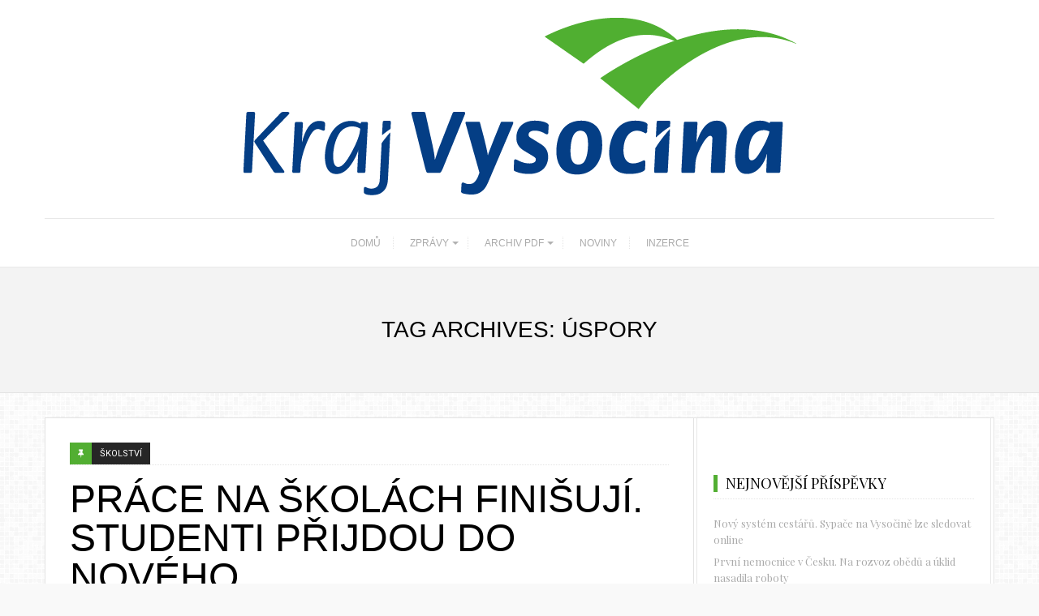

--- FILE ---
content_type: text/html; charset=UTF-8
request_url: https://novinykrajevysocina.cz/tag/uspory/
body_size: 9582
content:
<!DOCTYPE html>
<html lang="cs">
<head>
	<meta charset="UTF-8">
	<title>úspory | </title>
	<link rel="pingback" href="https://novinykrajevysocina.cz/xmlrpc.php" />
		<meta name="viewport" content="width=device-width" />
	<!--[if lt IE 9]>
	<script src="http://html5shim.googlecode.com/svn/trunk/html5.js"></script>
	<![endif]-->
	<title>úspory &#8211; Noviny kraje Vysočina</title>
<meta name='robots' content='max-image-preview:large' />
<link rel='dns-prefetch' href='//fonts.googleapis.com' />
<link rel="alternate" type="application/rss+xml" title="Noviny kraje Vysočina &raquo; RSS zdroj" href="https://novinykrajevysocina.cz/feed/" />
<link rel="alternate" type="application/rss+xml" title="Noviny kraje Vysočina &raquo; RSS komentářů" href="https://novinykrajevysocina.cz/comments/feed/" />
<link rel="alternate" type="application/rss+xml" title="Noviny kraje Vysočina &raquo; RSS pro štítek úspory" href="https://novinykrajevysocina.cz/tag/uspory/feed/" />
<script type="text/javascript">
/* <![CDATA[ */
window._wpemojiSettings = {"baseUrl":"https:\/\/s.w.org\/images\/core\/emoji\/15.0.3\/72x72\/","ext":".png","svgUrl":"https:\/\/s.w.org\/images\/core\/emoji\/15.0.3\/svg\/","svgExt":".svg","source":{"concatemoji":"https:\/\/novinykrajevysocina.cz\/wp-includes\/js\/wp-emoji-release.min.js?ver=6.5.7"}};
/*! This file is auto-generated */
!function(i,n){var o,s,e;function c(e){try{var t={supportTests:e,timestamp:(new Date).valueOf()};sessionStorage.setItem(o,JSON.stringify(t))}catch(e){}}function p(e,t,n){e.clearRect(0,0,e.canvas.width,e.canvas.height),e.fillText(t,0,0);var t=new Uint32Array(e.getImageData(0,0,e.canvas.width,e.canvas.height).data),r=(e.clearRect(0,0,e.canvas.width,e.canvas.height),e.fillText(n,0,0),new Uint32Array(e.getImageData(0,0,e.canvas.width,e.canvas.height).data));return t.every(function(e,t){return e===r[t]})}function u(e,t,n){switch(t){case"flag":return n(e,"\ud83c\udff3\ufe0f\u200d\u26a7\ufe0f","\ud83c\udff3\ufe0f\u200b\u26a7\ufe0f")?!1:!n(e,"\ud83c\uddfa\ud83c\uddf3","\ud83c\uddfa\u200b\ud83c\uddf3")&&!n(e,"\ud83c\udff4\udb40\udc67\udb40\udc62\udb40\udc65\udb40\udc6e\udb40\udc67\udb40\udc7f","\ud83c\udff4\u200b\udb40\udc67\u200b\udb40\udc62\u200b\udb40\udc65\u200b\udb40\udc6e\u200b\udb40\udc67\u200b\udb40\udc7f");case"emoji":return!n(e,"\ud83d\udc26\u200d\u2b1b","\ud83d\udc26\u200b\u2b1b")}return!1}function f(e,t,n){var r="undefined"!=typeof WorkerGlobalScope&&self instanceof WorkerGlobalScope?new OffscreenCanvas(300,150):i.createElement("canvas"),a=r.getContext("2d",{willReadFrequently:!0}),o=(a.textBaseline="top",a.font="600 32px Arial",{});return e.forEach(function(e){o[e]=t(a,e,n)}),o}function t(e){var t=i.createElement("script");t.src=e,t.defer=!0,i.head.appendChild(t)}"undefined"!=typeof Promise&&(o="wpEmojiSettingsSupports",s=["flag","emoji"],n.supports={everything:!0,everythingExceptFlag:!0},e=new Promise(function(e){i.addEventListener("DOMContentLoaded",e,{once:!0})}),new Promise(function(t){var n=function(){try{var e=JSON.parse(sessionStorage.getItem(o));if("object"==typeof e&&"number"==typeof e.timestamp&&(new Date).valueOf()<e.timestamp+604800&&"object"==typeof e.supportTests)return e.supportTests}catch(e){}return null}();if(!n){if("undefined"!=typeof Worker&&"undefined"!=typeof OffscreenCanvas&&"undefined"!=typeof URL&&URL.createObjectURL&&"undefined"!=typeof Blob)try{var e="postMessage("+f.toString()+"("+[JSON.stringify(s),u.toString(),p.toString()].join(",")+"));",r=new Blob([e],{type:"text/javascript"}),a=new Worker(URL.createObjectURL(r),{name:"wpTestEmojiSupports"});return void(a.onmessage=function(e){c(n=e.data),a.terminate(),t(n)})}catch(e){}c(n=f(s,u,p))}t(n)}).then(function(e){for(var t in e)n.supports[t]=e[t],n.supports.everything=n.supports.everything&&n.supports[t],"flag"!==t&&(n.supports.everythingExceptFlag=n.supports.everythingExceptFlag&&n.supports[t]);n.supports.everythingExceptFlag=n.supports.everythingExceptFlag&&!n.supports.flag,n.DOMReady=!1,n.readyCallback=function(){n.DOMReady=!0}}).then(function(){return e}).then(function(){var e;n.supports.everything||(n.readyCallback(),(e=n.source||{}).concatemoji?t(e.concatemoji):e.wpemoji&&e.twemoji&&(t(e.twemoji),t(e.wpemoji)))}))}((window,document),window._wpemojiSettings);
/* ]]> */
</script>
<style id='wp-emoji-styles-inline-css' type='text/css'>

	img.wp-smiley, img.emoji {
		display: inline !important;
		border: none !important;
		box-shadow: none !important;
		height: 1em !important;
		width: 1em !important;
		margin: 0 0.07em !important;
		vertical-align: -0.1em !important;
		background: none !important;
		padding: 0 !important;
	}
</style>
<link rel='stylesheet' id='wp-block-library-css' href='https://novinykrajevysocina.cz/wp-includes/css/dist/block-library/style.min.css?ver=6.5.7' type='text/css' media='all' />
<style id='classic-theme-styles-inline-css' type='text/css'>
/*! This file is auto-generated */
.wp-block-button__link{color:#fff;background-color:#32373c;border-radius:9999px;box-shadow:none;text-decoration:none;padding:calc(.667em + 2px) calc(1.333em + 2px);font-size:1.125em}.wp-block-file__button{background:#32373c;color:#fff;text-decoration:none}
</style>
<style id='global-styles-inline-css' type='text/css'>
body{--wp--preset--color--black: #000000;--wp--preset--color--cyan-bluish-gray: #abb8c3;--wp--preset--color--white: #ffffff;--wp--preset--color--pale-pink: #f78da7;--wp--preset--color--vivid-red: #cf2e2e;--wp--preset--color--luminous-vivid-orange: #ff6900;--wp--preset--color--luminous-vivid-amber: #fcb900;--wp--preset--color--light-green-cyan: #7bdcb5;--wp--preset--color--vivid-green-cyan: #00d084;--wp--preset--color--pale-cyan-blue: #8ed1fc;--wp--preset--color--vivid-cyan-blue: #0693e3;--wp--preset--color--vivid-purple: #9b51e0;--wp--preset--gradient--vivid-cyan-blue-to-vivid-purple: linear-gradient(135deg,rgba(6,147,227,1) 0%,rgb(155,81,224) 100%);--wp--preset--gradient--light-green-cyan-to-vivid-green-cyan: linear-gradient(135deg,rgb(122,220,180) 0%,rgb(0,208,130) 100%);--wp--preset--gradient--luminous-vivid-amber-to-luminous-vivid-orange: linear-gradient(135deg,rgba(252,185,0,1) 0%,rgba(255,105,0,1) 100%);--wp--preset--gradient--luminous-vivid-orange-to-vivid-red: linear-gradient(135deg,rgba(255,105,0,1) 0%,rgb(207,46,46) 100%);--wp--preset--gradient--very-light-gray-to-cyan-bluish-gray: linear-gradient(135deg,rgb(238,238,238) 0%,rgb(169,184,195) 100%);--wp--preset--gradient--cool-to-warm-spectrum: linear-gradient(135deg,rgb(74,234,220) 0%,rgb(151,120,209) 20%,rgb(207,42,186) 40%,rgb(238,44,130) 60%,rgb(251,105,98) 80%,rgb(254,248,76) 100%);--wp--preset--gradient--blush-light-purple: linear-gradient(135deg,rgb(255,206,236) 0%,rgb(152,150,240) 100%);--wp--preset--gradient--blush-bordeaux: linear-gradient(135deg,rgb(254,205,165) 0%,rgb(254,45,45) 50%,rgb(107,0,62) 100%);--wp--preset--gradient--luminous-dusk: linear-gradient(135deg,rgb(255,203,112) 0%,rgb(199,81,192) 50%,rgb(65,88,208) 100%);--wp--preset--gradient--pale-ocean: linear-gradient(135deg,rgb(255,245,203) 0%,rgb(182,227,212) 50%,rgb(51,167,181) 100%);--wp--preset--gradient--electric-grass: linear-gradient(135deg,rgb(202,248,128) 0%,rgb(113,206,126) 100%);--wp--preset--gradient--midnight: linear-gradient(135deg,rgb(2,3,129) 0%,rgb(40,116,252) 100%);--wp--preset--font-size--small: 13px;--wp--preset--font-size--medium: 20px;--wp--preset--font-size--large: 36px;--wp--preset--font-size--x-large: 42px;--wp--preset--spacing--20: 0.44rem;--wp--preset--spacing--30: 0.67rem;--wp--preset--spacing--40: 1rem;--wp--preset--spacing--50: 1.5rem;--wp--preset--spacing--60: 2.25rem;--wp--preset--spacing--70: 3.38rem;--wp--preset--spacing--80: 5.06rem;--wp--preset--shadow--natural: 6px 6px 9px rgba(0, 0, 0, 0.2);--wp--preset--shadow--deep: 12px 12px 50px rgba(0, 0, 0, 0.4);--wp--preset--shadow--sharp: 6px 6px 0px rgba(0, 0, 0, 0.2);--wp--preset--shadow--outlined: 6px 6px 0px -3px rgba(255, 255, 255, 1), 6px 6px rgba(0, 0, 0, 1);--wp--preset--shadow--crisp: 6px 6px 0px rgba(0, 0, 0, 1);}:where(.is-layout-flex){gap: 0.5em;}:where(.is-layout-grid){gap: 0.5em;}body .is-layout-flex{display: flex;}body .is-layout-flex{flex-wrap: wrap;align-items: center;}body .is-layout-flex > *{margin: 0;}body .is-layout-grid{display: grid;}body .is-layout-grid > *{margin: 0;}:where(.wp-block-columns.is-layout-flex){gap: 2em;}:where(.wp-block-columns.is-layout-grid){gap: 2em;}:where(.wp-block-post-template.is-layout-flex){gap: 1.25em;}:where(.wp-block-post-template.is-layout-grid){gap: 1.25em;}.has-black-color{color: var(--wp--preset--color--black) !important;}.has-cyan-bluish-gray-color{color: var(--wp--preset--color--cyan-bluish-gray) !important;}.has-white-color{color: var(--wp--preset--color--white) !important;}.has-pale-pink-color{color: var(--wp--preset--color--pale-pink) !important;}.has-vivid-red-color{color: var(--wp--preset--color--vivid-red) !important;}.has-luminous-vivid-orange-color{color: var(--wp--preset--color--luminous-vivid-orange) !important;}.has-luminous-vivid-amber-color{color: var(--wp--preset--color--luminous-vivid-amber) !important;}.has-light-green-cyan-color{color: var(--wp--preset--color--light-green-cyan) !important;}.has-vivid-green-cyan-color{color: var(--wp--preset--color--vivid-green-cyan) !important;}.has-pale-cyan-blue-color{color: var(--wp--preset--color--pale-cyan-blue) !important;}.has-vivid-cyan-blue-color{color: var(--wp--preset--color--vivid-cyan-blue) !important;}.has-vivid-purple-color{color: var(--wp--preset--color--vivid-purple) !important;}.has-black-background-color{background-color: var(--wp--preset--color--black) !important;}.has-cyan-bluish-gray-background-color{background-color: var(--wp--preset--color--cyan-bluish-gray) !important;}.has-white-background-color{background-color: var(--wp--preset--color--white) !important;}.has-pale-pink-background-color{background-color: var(--wp--preset--color--pale-pink) !important;}.has-vivid-red-background-color{background-color: var(--wp--preset--color--vivid-red) !important;}.has-luminous-vivid-orange-background-color{background-color: var(--wp--preset--color--luminous-vivid-orange) !important;}.has-luminous-vivid-amber-background-color{background-color: var(--wp--preset--color--luminous-vivid-amber) !important;}.has-light-green-cyan-background-color{background-color: var(--wp--preset--color--light-green-cyan) !important;}.has-vivid-green-cyan-background-color{background-color: var(--wp--preset--color--vivid-green-cyan) !important;}.has-pale-cyan-blue-background-color{background-color: var(--wp--preset--color--pale-cyan-blue) !important;}.has-vivid-cyan-blue-background-color{background-color: var(--wp--preset--color--vivid-cyan-blue) !important;}.has-vivid-purple-background-color{background-color: var(--wp--preset--color--vivid-purple) !important;}.has-black-border-color{border-color: var(--wp--preset--color--black) !important;}.has-cyan-bluish-gray-border-color{border-color: var(--wp--preset--color--cyan-bluish-gray) !important;}.has-white-border-color{border-color: var(--wp--preset--color--white) !important;}.has-pale-pink-border-color{border-color: var(--wp--preset--color--pale-pink) !important;}.has-vivid-red-border-color{border-color: var(--wp--preset--color--vivid-red) !important;}.has-luminous-vivid-orange-border-color{border-color: var(--wp--preset--color--luminous-vivid-orange) !important;}.has-luminous-vivid-amber-border-color{border-color: var(--wp--preset--color--luminous-vivid-amber) !important;}.has-light-green-cyan-border-color{border-color: var(--wp--preset--color--light-green-cyan) !important;}.has-vivid-green-cyan-border-color{border-color: var(--wp--preset--color--vivid-green-cyan) !important;}.has-pale-cyan-blue-border-color{border-color: var(--wp--preset--color--pale-cyan-blue) !important;}.has-vivid-cyan-blue-border-color{border-color: var(--wp--preset--color--vivid-cyan-blue) !important;}.has-vivid-purple-border-color{border-color: var(--wp--preset--color--vivid-purple) !important;}.has-vivid-cyan-blue-to-vivid-purple-gradient-background{background: var(--wp--preset--gradient--vivid-cyan-blue-to-vivid-purple) !important;}.has-light-green-cyan-to-vivid-green-cyan-gradient-background{background: var(--wp--preset--gradient--light-green-cyan-to-vivid-green-cyan) !important;}.has-luminous-vivid-amber-to-luminous-vivid-orange-gradient-background{background: var(--wp--preset--gradient--luminous-vivid-amber-to-luminous-vivid-orange) !important;}.has-luminous-vivid-orange-to-vivid-red-gradient-background{background: var(--wp--preset--gradient--luminous-vivid-orange-to-vivid-red) !important;}.has-very-light-gray-to-cyan-bluish-gray-gradient-background{background: var(--wp--preset--gradient--very-light-gray-to-cyan-bluish-gray) !important;}.has-cool-to-warm-spectrum-gradient-background{background: var(--wp--preset--gradient--cool-to-warm-spectrum) !important;}.has-blush-light-purple-gradient-background{background: var(--wp--preset--gradient--blush-light-purple) !important;}.has-blush-bordeaux-gradient-background{background: var(--wp--preset--gradient--blush-bordeaux) !important;}.has-luminous-dusk-gradient-background{background: var(--wp--preset--gradient--luminous-dusk) !important;}.has-pale-ocean-gradient-background{background: var(--wp--preset--gradient--pale-ocean) !important;}.has-electric-grass-gradient-background{background: var(--wp--preset--gradient--electric-grass) !important;}.has-midnight-gradient-background{background: var(--wp--preset--gradient--midnight) !important;}.has-small-font-size{font-size: var(--wp--preset--font-size--small) !important;}.has-medium-font-size{font-size: var(--wp--preset--font-size--medium) !important;}.has-large-font-size{font-size: var(--wp--preset--font-size--large) !important;}.has-x-large-font-size{font-size: var(--wp--preset--font-size--x-large) !important;}
.wp-block-navigation a:where(:not(.wp-element-button)){color: inherit;}
:where(.wp-block-post-template.is-layout-flex){gap: 1.25em;}:where(.wp-block-post-template.is-layout-grid){gap: 1.25em;}
:where(.wp-block-columns.is-layout-flex){gap: 2em;}:where(.wp-block-columns.is-layout-grid){gap: 2em;}
.wp-block-pullquote{font-size: 1.5em;line-height: 1.6;}
</style>
<link rel='stylesheet' id='travelista-style-css' href='https://novinykrajevysocina.cz/wp-content/themes/travelista/style.css?ver=6.5.7' type='text/css' media='all' />
<style id='travelista-style-inline-css' type='text/css'>

	body, .menu-pusher { background-color:#f9f9f9; background-image:url(https://novinykrajevysocina.cz/wp-content/themes/travelista/images/pattern7.png); background-repeat:repeat; background-attachment:scroll; background-position:0 0; background-size:inherit }
	.header-search:hover .search-button, .search-button, .nav-menu ul li ul li a:hover, .read-more a, .post-type i, .post-cats a:before, .widget_archive a:hover .cat-count, .cat-item a:hover .cat-count, .tagcloud a:hover, .pagination .current, .pagination a:hover, .post-format-quote, .flex-direction-nav a:hover, .flex-control-nav a.flex-active, .subscribe-widget input[type='submit'], #wp-calendar caption, #wp-calendar td#today, #commentform #submit, .wpcf7-submit, .off-canvas-search, .author-location span, .jetpack_subscription_widget input[type=submit] { background-color:#52ae32; }
	a, a:hover, .title a:hover, .sidebar a:hover, .sidebar-small-widget a:hover, .breadcrumbs a:hover, .meta a:hover, .post-meta a:hover, .post .post-content ul li:before, .content-page .post-content ul li:before, .reply:hover i, .reply:hover a, .edit-post a, .relatedPosts .widgettitle a:hover, .error-text { color:#52ae32; }
	.main-nav a { color:#aaaaaa}
	.main-nav .current-menu-parent > a, .main-nav .current-page-parent > a, .main-nav .current-menu-item > a, .main-nav .menu > .sfHover > a, .main-nav a:hover { color:#000000; }
	.main-nav .current-menu-parent > a, .main-nav .current-page-parent > a, .main-nav .current-menu-item > a, .main-nav .menu > .sfHover > a, .main-nav a:hover { border-color:#52ae32}
	.widget-title span, #tabs li.active span, .section-heading span, .post-content blockquote, .tagcloud a:hover .post blockquote, .pagination .current, .pagination a:hover, .comment-reply-link:hover, .footer-links { border-color:#52ae32 !important; }
	#wp-calendar th { background: rgba(82,174,50, 0.6) }                                       
</style>
<link rel='stylesheet' id='font-awesome-css' href='https://novinykrajevysocina.cz/wp-content/themes/travelista/css/font-awesome.min.css?ver=6.5.7' type='text/css' media='all' />
<link rel='stylesheet' id='responsive-css' href='https://novinykrajevysocina.cz/wp-content/themes/travelista/css/responsive.css?ver=6.5.7' type='text/css' media='all' />
<link rel='stylesheet' id='redux-google-fonts-bpxl_travelista_options-css' href='https://fonts.googleapis.com/css?family=Roboto%3A400%7CPlayfair+Display%3A400%7CJust+Another+Hand%3A400&#038;subset=latin&#038;ver=1763970260' type='text/css' media='all' />
<script type="text/javascript" src="https://novinykrajevysocina.cz/wp-includes/js/jquery/jquery.min.js?ver=3.7.1" id="jquery-core-js"></script>
<script type="text/javascript" src="https://novinykrajevysocina.cz/wp-includes/js/jquery/jquery-migrate.min.js?ver=3.4.1" id="jquery-migrate-js"></script>
<link rel="https://api.w.org/" href="https://novinykrajevysocina.cz/wp-json/" /><link rel="alternate" type="application/json" href="https://novinykrajevysocina.cz/wp-json/wp/v2/tags/1566" /><link rel="EditURI" type="application/rsd+xml" title="RSD" href="https://novinykrajevysocina.cz/xmlrpc.php?rsd" />
<meta name="generator" content="WordPress 6.5.7" />
<link rel="icon" href="https://novinykrajevysocina.cz/wp-content/uploads/2017/10/cropped-favicon_nkv-32x32.jpg" sizes="32x32" />
<link rel="icon" href="https://novinykrajevysocina.cz/wp-content/uploads/2017/10/cropped-favicon_nkv-192x192.jpg" sizes="192x192" />
<link rel="apple-touch-icon" href="https://novinykrajevysocina.cz/wp-content/uploads/2017/10/cropped-favicon_nkv-180x180.jpg" />
<meta name="msapplication-TileImage" content="https://novinykrajevysocina.cz/wp-content/uploads/2017/10/cropped-favicon_nkv-270x270.jpg" />
<style type="text/css" title="dynamic-css" class="options-output">body{color:#787878;}.top-nav{background-color:#252525;}.top-nav .current-menu-parent > a, .top-nav .current-page-parent > a, .top-nav .current-menu-item > a, .top-nav .menu > .sfHover > a.sf-with-ul, .top-nav a{color:#8b8b8b;}.top-nav .current-menu-parent > a, .top-nav .current-page-parent > a, .top-nav .current-menu-item > a, .top-nav .menu > .sfHover > a.sf-with-ul, .top-nav a:hover{color:#52ae32;}.main-nav .current-menu-parent > a, .main-nav .current-page-parent > a, .main-nav .current-menu-item > a, .main-nav .menu > .sfHover > a.sf-with-ul, .main-nav a{color:#aaaaaa;}.main-nav .current-menu-parent > a, .main-nav .current-page-parent > a, .main-nav .current-menu-item > a, .main-nav .menu > .sfHover > a.sf-with-ul, .main-nav a:hover{color:#000000;}.menu-btn{color:#ffffff;}.main-header{background-color:#ffffff;}.logo-wrap{margin-top:22px;margin-bottom:22px;}.header #logo a{color:#555555;}.tagline{color:#333333;}.main-content{background-color:#FFFFFF;}.main-content{border-top:1px solid #e3e3e3;border-bottom:1px solid #e3e3e3;border-left:1px solid #e3e3e3;border-right:1px solid #e3e3e3;}.post-box, .breadcrumbs, .author-box, .relatedPosts, #comments, .comment-reply-link, #respond, .pagination, .norm-pagination{color:#848484;}.post-author, .post-meta, .post-meta a, .r-meta, .r-meta a, .comment-meta a, #commentform p label, .single .pagination a{color:#aaaaaa;}.entry-title, .entry-title a, .section-heading, .author-box h5, .title a, .post-navigation span{color:#000000;}.page-title{color:#000000;}#sidebar, .small-sidebar{background-color:#FFFFFF;}.sidebar-widget{color:#555555;}.sidebar a, .sidebar-small-widget a{color:#aaaaaa;}.meta, .meta a{color:#aaaaaa;}.widget-title, .widgettitle a, #tabs li.active a{color:#000000;}.footer{background-color:#ffffff;}.footer a{color:#000000;}.footer a:hover{color:#52ae32;}.footer-widget .widget-title{color:#000000;}.copyright, .footer-links{background-color:#171717;}.copyright, .footer-links a{color:#ffffff;}body{font-family:Arial, Helvetica, sans-serif;font-weight:400;font-style:normal;}.menu a{font-family:Arial, Helvetica, sans-serif;font-weight:400;font-style:normal;font-size:12px;}h1,h2,h3,h4,h5,h6, .header, .widgettitle, .article-heading, .ws-title, .carousel, .social-widget a, .post-navigation, #wp-calendar caption, .comment-reply-link, .fn, #commentform input, #commentform textarea, input[type="submit"], .pagination, .footer-subscribe{font-family:Arial, Helvetica, sans-serif;font-weight:400;font-style:normal;}.title{font-family:Arial, Helvetica, sans-serif;text-transform:uppercase;line-height:48px;font-weight:400;font-style:normal;font-size:48px;}.post-content{font-family:Arial, Helvetica, sans-serif;line-height:26px;font-weight:400;font-style:normal;font-size:16px;}.post-meta, .meta, .r-meta, .post-cats{font-family:Roboto;text-transform:uppercase;line-height:20px;font-weight:400;font-style:normal;font-size:11px;}.widget-title, #tabs li, .section-heading{font-family:"Playfair Display";line-height:20px;font-weight:normal;font-style:normal;font-size:18px;}.sidebar-widget{font-family:"Playfair Display";line-height:20px;font-weight:400;font-style:normal;font-size:13px;}.header #logo a{font-family:"Just Another Hand";line-height:50px;font-weight:400;font-style:normal;font-size:40px;}.format-audio a:hover, .format-audio .post-meta .fa{color:#ff8800;}.format-audio .post-type i, .format-audio .post-cats a:before, .format-audio .more-link, .format-audio .post-cats a:hover, .format-audio .read-more a{background:#ff8800;}.format-video a:hover, .format-video .post-meta .fa{color:#33b5e5;}.format-video .post-type i, .format-video .post-cats a:before, .format-video .more-link, .format-video .post-cats a:hover, .format-video .read-more a{background:#33b5e5;}.format-image a:hover, .format-image .post-meta .fa{color:#aa66cc;}.format-image .post-type i, .format-image .post-cats a:before, .format-image .more-link, .format-image .post-cats a:hover, .format-image .read-more a{background:#aa66cc;}.format-quote a:hover, .format-quote .post-meta .fa{color:#0adbad;}.format-quote .post-type i, ..format-quote .post-cats a:before, format-quote .more-link, .format-quote .post-cats a:hover, .format-quote .read-more a{background:#0adbad;}.format-gallery a:hover, .format-gallery .post-meta .fa{color:#ff4444;}.format-gallery .post-type i, .format-gallery .post-cats a:before, .format-gallery .more-link, .format-gallery .post-cats a:hover, .format-gallery .read-more a{background:#ff4444;}.format-link a:hover, .format-link .post-meta .fa{color:#0b8fe8;}.format-link .post-type i, .format-link .post-cats a:before, .format-link .more-link, .format-link .post-cats a:hover, .format-link .read-more a{background:#0b8fe8;}.format-status a:hover, .format-status .post-meta .fa{color:#33b8cc;}.format-status .post-type i, .format-status .post-cats a:before, .format-status .more-link, .format-status .post-cats a:hover, .format-status .read-more a{background:#33b8cc;}.format-aside a:hover, .format-aside .post-meta .fa{color:#D79F36;}.format-aside .post-type i, .format-aside .post-cats a:before, .format-aside .more-link, .format-aside .post-cats a:hover, .format-aside .read-more a{background:#D79F36;}.aside-content:before{border-color:#D79F36;}</style></head>

<body id="blog" class="archive tag tag-uspory tag-1566 main" itemscope itemtype="http://schema.org/WebPage">
	<div id="st-container" class="st-container">
		<nav class="st-menu st-effect-4" id="menu-4">
			<div id="close-button"><i class="fa fa-times"></i></div>
			<div class="off-canvas-search">
				<div class="header-search off-search"><form method="get" class="searchform search-form" action="https://novinykrajevysocina.cz/">
	<fieldset> 
		<input type="text" name="s" class="s" value="" placeholder="Search Now"> 
		<button class="fa fa-search search-button" type="submit" value="Search"></button>
	</fieldset>
</form></div>
			</div>
			<ul id="menu-hlavni-menu" class="menu"><li class="menu-item menu-item-type-custom menu-item-object-custom menu-item-home"><a href="http://novinykrajevysocina.cz/">DOMŮ</a></li>
<li class="menu-item menu-item-type-post_type menu-item-object-page menu-item-has-children"><a href="https://novinykrajevysocina.cz/zpravy/">ZPRÁVY</a>
<ul class="sub-menu">
	<li class="menu-item menu-item-type-taxonomy menu-item-object-category"><a href="https://novinykrajevysocina.cz/category/kariera/">Kariéra</a></li>
	<li class="menu-item menu-item-type-taxonomy menu-item-object-category"><a href="https://novinykrajevysocina.cz/category/reportaze/">Reportáže</a></li>
	<li class="menu-item menu-item-type-taxonomy menu-item-object-category"><a href="https://novinykrajevysocina.cz/category/doprava/">Doprava</a></li>
	<li class="menu-item menu-item-type-taxonomy menu-item-object-category"><a href="https://novinykrajevysocina.cz/category/pozvanky/">Pozvánky</a></li>
	<li class="menu-item menu-item-type-taxonomy menu-item-object-category"><a href="https://novinykrajevysocina.cz/category/novinky/">Novinky</a></li>
	<li class="menu-item menu-item-type-taxonomy menu-item-object-category"><a href="https://novinykrajevysocina.cz/category/kultura/">Kultura</a></li>
	<li class="menu-item menu-item-type-taxonomy menu-item-object-category"><a href="https://novinykrajevysocina.cz/category/zdravotnictvi/">Zdravotnictví</a></li>
	<li class="menu-item menu-item-type-taxonomy menu-item-object-category"><a href="https://novinykrajevysocina.cz/category/zivotni-prostredi/">Životní prostředí</a></li>
</ul>
</li>
<li class="menu-item menu-item-type-post_type menu-item-object-page menu-item-has-children"><a href="https://novinykrajevysocina.cz/archiv-pdf/">ARCHIV PDF</a>
<ul class="sub-menu">
	<li class="menu-item menu-item-type-post_type menu-item-object-page"><a href="https://novinykrajevysocina.cz/archiv-pdf/jihlava/">Elektronické verze</a></li>
</ul>
</li>
<li class="menu-item menu-item-type-post_type menu-item-object-page"><a href="https://novinykrajevysocina.cz/kontakty/">NOVINY</a></li>
<li class="menu-item menu-item-type-custom menu-item-object-custom"><a href="https://www.regionalnivydavatelstvi.cz/nas-tym">INZERCE</a></li>
</ul>								</nav>
		<div class="main-container">
			<div class="menu-pusher">
				<!-- START HEADER -->
				<header class="main-header clearfix">
	<div class="top-bar clearfix">
		<div class="top-nav clearfix">
			<div class="center-width">
				<div class="menu-btn off-menu fa fa-align-justify" data-effect="st-effect-4"></div>
				<nav class="nav-menu" >
									</nav>
							</div><!-- .main-nav -->
		</div><!-- .top-nav -->
	</div><!-- .top-bar -->
	<div class="header clearfix">
		<div class="container">
			<div class="logo-wrap">
									<div id="logo" class="uppercase">
						<a href="https://novinykrajevysocina.cz/">
							<img src="http://novinykrajevysocina.cz/wp-content/uploads/2017/10/Logo-bar-poz.-CJ-Převedený.png"  alt="Noviny kraje Vysočina">
						</a>
					</div>
											</div><!--.logo-wrap-->
		</div><!-- .container -->
	</div><!-- .header -->
	<div class="main-navigation clearfix">
		<div class="main-nav nav-down clearfix">
			<div class="center-width">
				<nav class="nav-menu" >
					<ul id="menu-hlavni-menu-1" class="menu"><li id="menu-item-22" class="menu-item menu-item-type-custom menu-item-object-custom menu-item-home"><a href="http://novinykrajevysocina.cz/">DOMŮ</a></li>
<li id="menu-item-10" class="menu-item menu-item-type-post_type menu-item-object-page menu-item-has-children"><a href="https://novinykrajevysocina.cz/zpravy/">ZPRÁVY</a>
<ul class="sub-menu">
	<li id="menu-item-24" class="menu-item menu-item-type-taxonomy menu-item-object-category"><a href="https://novinykrajevysocina.cz/category/kariera/">Kariéra</a></li>
	<li id="menu-item-29" class="menu-item menu-item-type-taxonomy menu-item-object-category"><a href="https://novinykrajevysocina.cz/category/reportaze/">Reportáže</a></li>
	<li id="menu-item-23" class="menu-item menu-item-type-taxonomy menu-item-object-category"><a href="https://novinykrajevysocina.cz/category/doprava/">Doprava</a></li>
	<li id="menu-item-28" class="menu-item menu-item-type-taxonomy menu-item-object-category"><a href="https://novinykrajevysocina.cz/category/pozvanky/">Pozvánky</a></li>
	<li id="menu-item-27" class="menu-item menu-item-type-taxonomy menu-item-object-category"><a href="https://novinykrajevysocina.cz/category/novinky/">Novinky</a></li>
	<li id="menu-item-25" class="menu-item menu-item-type-taxonomy menu-item-object-category"><a href="https://novinykrajevysocina.cz/category/kultura/">Kultura</a></li>
	<li id="menu-item-30" class="menu-item menu-item-type-taxonomy menu-item-object-category"><a href="https://novinykrajevysocina.cz/category/zdravotnictvi/">Zdravotnictví</a></li>
	<li id="menu-item-31" class="menu-item menu-item-type-taxonomy menu-item-object-category"><a href="https://novinykrajevysocina.cz/category/zivotni-prostredi/">Životní prostředí</a></li>
</ul>
</li>
<li id="menu-item-19" class="menu-item menu-item-type-post_type menu-item-object-page menu-item-has-children"><a href="https://novinykrajevysocina.cz/archiv-pdf/">ARCHIV PDF</a>
<ul class="sub-menu">
	<li id="menu-item-111" class="menu-item menu-item-type-post_type menu-item-object-page"><a href="https://novinykrajevysocina.cz/archiv-pdf/jihlava/">Elektronické verze</a></li>
</ul>
</li>
<li id="menu-item-20" class="menu-item menu-item-type-post_type menu-item-object-page"><a href="https://novinykrajevysocina.cz/kontakty/">NOVINY</a></li>
<li id="menu-item-148" class="menu-item menu-item-type-custom menu-item-object-custom"><a href="https://www.regionalnivydavatelstvi.cz/nas-tym">INZERCE</a></li>
</ul>				</nav>
			</div><!-- .center-width -->
		</div><!-- .main-nav -->
	</div><!-- .main-navigation -->
</header>				<!-- END HEADER -->
<div class="main-wrapper">
	<div class="cat-cover-box archive-cover-box">
		<div class="archive-cover-content">
            <h1 class="category-title uppercase">
                Tag Archives: úspory            </h1>
		</div>
	</div><!--."cat-cover-box-->
	<div id="page">
		<div class="main-content bclayout">
			<div class="archive-page">
								<div id="content" class="content-area archive-content-area">
					<div class="content-archive">
						<div class="content content-archive ">
							<article class="post-4936 post type-post status-publish format-standard has-post-thumbnail hentry category-skolstvi tag-kraj-vysocina tag-stredni-skoly tag-uspory tag-zatepleni">
	<div id="post-4936" class="post-box">
		<header>
								<div class="post-cats uppercase">
						<span class="post-type post-type-standard"><i class="fa fa-thumb-tack"></i></span><a href="https://novinykrajevysocina.cz/category/skolstvi/" title="View all posts in Školství">Školství</a>					</div>			<h2 class="title entry-title title32">
				<a href="https://novinykrajevysocina.cz/2023/08/29/prace-na-skolach-finisuji-studenti-prijdou-do-noveho/" title="Práce na školách finišují. Studenti přijdou do nového" rel="bookmark">Práce na školách finišují. Studenti přijdou do nového</a>
			</h2>
				<div class="post-meta">
					<span class="post-author"><i class="fa fa-user"></i><a href="https://novinykrajevysocina.cz/author/kodysova/" title="Příspěvky od Jana Kodysová" rel="author">Jana Kodysová</a></span>
										<span class="post-date"><time datetime="2023-08-29T07:50:07+02:00"><i class="fa fa-clock-o"></i> 29.8.2023</time></span>
										<span class="post-tags"><i class="fa fa-tag"></i> <a href="https://novinykrajevysocina.cz/tag/kraj-vysocina/" rel="tag">Kraj Vysočina</a>, <a href="https://novinykrajevysocina.cz/tag/stredni-skoly/" rel="tag">střední školy</a>, <a href="https://novinykrajevysocina.cz/tag/uspory/" rel="tag">úspory</a>, <a href="https://novinykrajevysocina.cz/tag/zatepleni/" rel="tag">zateplení</a></span>										<span class="post-comments"><i class="fa fa-comments-o"></i> <a href="https://novinykrajevysocina.cz/2023/08/29/prace-na-skolach-finisuji-studenti-prijdou-do-noveho/#respond" class="comments-link" >Leave a Comment</a></span>
										<span class="post-views"><i class="fa fa-eye"></i> 353 Views</span>
							</div><!--.post-meta-->
		</header><!--.header-->
					<a href="https://novinykrajevysocina.cz/2023/08/29/prace-na-skolach-finisuji-studenti-prijdou-do-noveho/" title="Práce na školách finišují. Studenti přijdou do nového" class="featured-thumbnail featured-thumbnail-big">
				<img width="738" height="355" src="https://novinykrajevysocina.cz/wp-content/uploads/2023/08/oprava-bystricenp-738x355.jpg" class="attachment-featured size-featured wp-post-image" alt="" decoding="async" fetchpriority="high" />				<div class="fhover"></div>
			</a>
				<div class="post-inner">
												<div class="post-content entry-content">
													<p>Studenti středních škol zřizovaných Krajem Vysočina se mohou těšit na nové prostory. Modernizaci má za sebou areál dílen Vyšší odborné školy a Střední odborné školy zemědělsko-technické Bystřice nad Pernštejnem.  Cílem bylo snížit energetickou náročnost objektu. Školu ještě čeká výměna unikátních...</p>
								<div class="read-more">
									<a href="https://novinykrajevysocina.cz/2023/08/29/prace-na-skolach-finisuji-studenti-prijdou-do-noveho/" title="Práce na školách finišují. Studenti přijdou do nového" rel="bookmark">Read More</a>
								</div>
												</div><!--post-content-->
					
					</div><!--.post-inner-->
			</div><!--.post excerpt-->
</article><!--.post-box-->						</div><!--.content-->
											</div><!--.content-archive-->
				</div><!--#content-->
				<aside class="sidebar">
	<div id="sidebar">
		<div class="widget sidebar-widget bpxl_facebook_widget">			<div class="fb-like-box"				data-href="https://www.facebook.com/vysocinakraj/"
				data-colorscheme="light"
				data-width="328"
				data-show-faces="true"
				data-stream="false"
				data-header="false"></div>
		</div>
		<div class="widget sidebar-widget widget_recent_entries">
		<h3 class="widget-title uppercase"><span>Nejnovější příspěvky</span></h3>
		<ul>
											<li>
					<a href="https://novinykrajevysocina.cz/2025/12/16/novy-system-cestaru-sypace-na-vysocine-lze-sledovat-online/">Nový systém cestářů. Sypače na Vysočině lze sledovat online</a>
									</li>
											<li>
					<a href="https://novinykrajevysocina.cz/2025/12/16/prvni-nemocnice-v-cesku-na-rozvoz-obedu-a-uklid-nasadila-roboty/">První nemocnice v Česku. Na rozvoz obědů a úklid nasadila roboty</a>
									</li>
											<li>
					<a href="https://novinykrajevysocina.cz/2025/12/16/hrad-rostejn-navstivilo-vice-lidi-nez-loni/">Hrad Roštejn navštívilo více lidí než loni</a>
									</li>
											<li>
					<a href="https://novinykrajevysocina.cz/2025/12/16/fotoohlednuti-za-udilenim-krajskych-cen/">Fotoohlédnutí za udílením krajských cen</a>
									</li>
											<li>
					<a href="https://novinykrajevysocina.cz/2025/12/16/divacka-anketa-horac-zna-sve-viteze/">Divácká anketa Horác zná své vítěze</a>
									</li>
					</ul>

		</div><div class="widget sidebar-widget widget_archive"><h3 class="widget-title uppercase"><span>Archivy</span></h3>
			<ul>
					<li><a href='https://novinykrajevysocina.cz/2025/12/'>Prosinec 2025</a></li>
	<li><a href='https://novinykrajevysocina.cz/2025/11/'>Listopad 2025</a></li>
	<li><a href='https://novinykrajevysocina.cz/2025/10/'>Říjen 2025</a></li>
	<li><a href='https://novinykrajevysocina.cz/2025/08/'>Srpen 2025</a></li>
	<li><a href='https://novinykrajevysocina.cz/2025/06/'>Červen 2025</a></li>
	<li><a href='https://novinykrajevysocina.cz/2025/05/'>Květen 2025</a></li>
	<li><a href='https://novinykrajevysocina.cz/2025/04/'>Duben 2025</a></li>
	<li><a href='https://novinykrajevysocina.cz/2025/03/'>Březen 2025</a></li>
	<li><a href='https://novinykrajevysocina.cz/2025/02/'>Únor 2025</a></li>
	<li><a href='https://novinykrajevysocina.cz/2025/01/'>Leden 2025</a></li>
	<li><a href='https://novinykrajevysocina.cz/2024/12/'>Prosinec 2024</a></li>
	<li><a href='https://novinykrajevysocina.cz/2024/11/'>Listopad 2024</a></li>
	<li><a href='https://novinykrajevysocina.cz/2024/10/'>Říjen 2024</a></li>
	<li><a href='https://novinykrajevysocina.cz/2024/09/'>Září 2024</a></li>
	<li><a href='https://novinykrajevysocina.cz/2024/08/'>Srpen 2024</a></li>
	<li><a href='https://novinykrajevysocina.cz/2024/06/'>Červen 2024</a></li>
	<li><a href='https://novinykrajevysocina.cz/2024/05/'>Květen 2024</a></li>
	<li><a href='https://novinykrajevysocina.cz/2024/04/'>Duben 2024</a></li>
	<li><a href='https://novinykrajevysocina.cz/2024/03/'>Březen 2024</a></li>
	<li><a href='https://novinykrajevysocina.cz/2024/02/'>Únor 2024</a></li>
	<li><a href='https://novinykrajevysocina.cz/2024/01/'>Leden 2024</a></li>
	<li><a href='https://novinykrajevysocina.cz/2023/12/'>Prosinec 2023</a></li>
	<li><a href='https://novinykrajevysocina.cz/2023/11/'>Listopad 2023</a></li>
	<li><a href='https://novinykrajevysocina.cz/2023/10/'>Říjen 2023</a></li>
	<li><a href='https://novinykrajevysocina.cz/2023/08/'>Srpen 2023</a></li>
	<li><a href='https://novinykrajevysocina.cz/2023/06/'>Červen 2023</a></li>
	<li><a href='https://novinykrajevysocina.cz/2023/05/'>Květen 2023</a></li>
	<li><a href='https://novinykrajevysocina.cz/2023/03/'>Březen 2023</a></li>
	<li><a href='https://novinykrajevysocina.cz/2023/02/'>Únor 2023</a></li>
	<li><a href='https://novinykrajevysocina.cz/2023/01/'>Leden 2023</a></li>
	<li><a href='https://novinykrajevysocina.cz/2022/12/'>Prosinec 2022</a></li>
	<li><a href='https://novinykrajevysocina.cz/2022/11/'>Listopad 2022</a></li>
	<li><a href='https://novinykrajevysocina.cz/2022/10/'>Říjen 2022</a></li>
	<li><a href='https://novinykrajevysocina.cz/2022/09/'>Září 2022</a></li>
	<li><a href='https://novinykrajevysocina.cz/2022/08/'>Srpen 2022</a></li>
	<li><a href='https://novinykrajevysocina.cz/2022/06/'>Červen 2022</a></li>
	<li><a href='https://novinykrajevysocina.cz/2022/05/'>Květen 2022</a></li>
	<li><a href='https://novinykrajevysocina.cz/2022/03/'>Březen 2022</a></li>
	<li><a href='https://novinykrajevysocina.cz/2022/02/'>Únor 2022</a></li>
	<li><a href='https://novinykrajevysocina.cz/2022/01/'>Leden 2022</a></li>
	<li><a href='https://novinykrajevysocina.cz/2021/12/'>Prosinec 2021</a></li>
	<li><a href='https://novinykrajevysocina.cz/2021/11/'>Listopad 2021</a></li>
	<li><a href='https://novinykrajevysocina.cz/2021/10/'>Říjen 2021</a></li>
	<li><a href='https://novinykrajevysocina.cz/2021/09/'>Září 2021</a></li>
	<li><a href='https://novinykrajevysocina.cz/2021/08/'>Srpen 2021</a></li>
	<li><a href='https://novinykrajevysocina.cz/2021/06/'>Červen 2021</a></li>
	<li><a href='https://novinykrajevysocina.cz/2021/05/'>Květen 2021</a></li>
	<li><a href='https://novinykrajevysocina.cz/2021/04/'>Duben 2021</a></li>
	<li><a href='https://novinykrajevysocina.cz/2021/03/'>Březen 2021</a></li>
	<li><a href='https://novinykrajevysocina.cz/2021/02/'>Únor 2021</a></li>
	<li><a href='https://novinykrajevysocina.cz/2021/01/'>Leden 2021</a></li>
	<li><a href='https://novinykrajevysocina.cz/2020/12/'>Prosinec 2020</a></li>
	<li><a href='https://novinykrajevysocina.cz/2020/11/'>Listopad 2020</a></li>
	<li><a href='https://novinykrajevysocina.cz/2020/10/'>Říjen 2020</a></li>
	<li><a href='https://novinykrajevysocina.cz/2020/09/'>Září 2020</a></li>
	<li><a href='https://novinykrajevysocina.cz/2020/08/'>Srpen 2020</a></li>
	<li><a href='https://novinykrajevysocina.cz/2020/06/'>Červen 2020</a></li>
	<li><a href='https://novinykrajevysocina.cz/2020/05/'>Květen 2020</a></li>
	<li><a href='https://novinykrajevysocina.cz/2020/04/'>Duben 2020</a></li>
	<li><a href='https://novinykrajevysocina.cz/2020/03/'>Březen 2020</a></li>
	<li><a href='https://novinykrajevysocina.cz/2020/02/'>Únor 2020</a></li>
	<li><a href='https://novinykrajevysocina.cz/2020/01/'>Leden 2020</a></li>
	<li><a href='https://novinykrajevysocina.cz/2019/12/'>Prosinec 2019</a></li>
	<li><a href='https://novinykrajevysocina.cz/2019/11/'>Listopad 2019</a></li>
	<li><a href='https://novinykrajevysocina.cz/2019/10/'>Říjen 2019</a></li>
	<li><a href='https://novinykrajevysocina.cz/2019/09/'>Září 2019</a></li>
	<li><a href='https://novinykrajevysocina.cz/2019/08/'>Srpen 2019</a></li>
	<li><a href='https://novinykrajevysocina.cz/2019/06/'>Červen 2019</a></li>
	<li><a href='https://novinykrajevysocina.cz/2019/05/'>Květen 2019</a></li>
	<li><a href='https://novinykrajevysocina.cz/2019/04/'>Duben 2019</a></li>
	<li><a href='https://novinykrajevysocina.cz/2019/03/'>Březen 2019</a></li>
	<li><a href='https://novinykrajevysocina.cz/2019/02/'>Únor 2019</a></li>
	<li><a href='https://novinykrajevysocina.cz/2019/01/'>Leden 2019</a></li>
	<li><a href='https://novinykrajevysocina.cz/2018/12/'>Prosinec 2018</a></li>
	<li><a href='https://novinykrajevysocina.cz/2018/11/'>Listopad 2018</a></li>
	<li><a href='https://novinykrajevysocina.cz/2018/10/'>Říjen 2018</a></li>
	<li><a href='https://novinykrajevysocina.cz/2018/09/'>Září 2018</a></li>
	<li><a href='https://novinykrajevysocina.cz/2018/08/'>Srpen 2018</a></li>
	<li><a href='https://novinykrajevysocina.cz/2018/07/'>Červenec 2018</a></li>
	<li><a href='https://novinykrajevysocina.cz/2018/06/'>Červen 2018</a></li>
	<li><a href='https://novinykrajevysocina.cz/2018/05/'>Květen 2018</a></li>
	<li><a href='https://novinykrajevysocina.cz/2018/04/'>Duben 2018</a></li>
	<li><a href='https://novinykrajevysocina.cz/2018/03/'>Březen 2018</a></li>
	<li><a href='https://novinykrajevysocina.cz/2018/02/'>Únor 2018</a></li>
	<li><a href='https://novinykrajevysocina.cz/2018/01/'>Leden 2018</a></li>
	<li><a href='https://novinykrajevysocina.cz/2017/12/'>Prosinec 2017</a></li>
	<li><a href='https://novinykrajevysocina.cz/2017/11/'>Listopad 2017</a></li>
	<li><a href='https://novinykrajevysocina.cz/2017/10/'>Říjen 2017</a></li>
			</ul>

			</div><div class="widget sidebar-widget widget_categories"><h3 class="widget-title uppercase"><span>Rubriky</span></h3>
			<ul>
					<li class="cat-item cat-item-8"><a href="https://novinykrajevysocina.cz/category/doprava/">Doprava</a>
</li>
	<li class="cat-item cat-item-6"><a href="https://novinykrajevysocina.cz/category/kariera/">Kariéra</a>
</li>
	<li class="cat-item cat-item-4"><a href="https://novinykrajevysocina.cz/category/kultura/">Kultura</a>
</li>
	<li class="cat-item cat-item-1"><a href="https://novinykrajevysocina.cz/category/nezarazene/">Nezařazené</a>
</li>
	<li class="cat-item cat-item-10"><a href="https://novinykrajevysocina.cz/category/novinky/">Novinky</a>
</li>
	<li class="cat-item cat-item-7"><a href="https://novinykrajevysocina.cz/category/pozvanky/">Pozvánky</a>
</li>
	<li class="cat-item cat-item-5"><a href="https://novinykrajevysocina.cz/category/reportaze/">Reportáže</a>
</li>
	<li class="cat-item cat-item-12"><a href="https://novinykrajevysocina.cz/category/skolstvi/">Školství</a>
</li>
	<li class="cat-item cat-item-14"><a href="https://novinykrajevysocina.cz/category/socialni-oblast/">Sociální oblast</a>
</li>
	<li class="cat-item cat-item-13"><a href="https://novinykrajevysocina.cz/category/videoreportaz/">Videoreportáž</a>
</li>
	<li class="cat-item cat-item-9"><a href="https://novinykrajevysocina.cz/category/zdravotnictvi/">Zdravotnictví</a>
</li>
	<li class="cat-item cat-item-3"><a href="https://novinykrajevysocina.cz/category/zivotni-prostredi/">Životní prostředí</a>
</li>
			</ul>

			</div>	</div>
</aside>			</div><!--.archive-page-->
		</div><!--.main-content-->
		</div><!--#page-->
	</div><!--.main-wrapper-->
		<footer class="footer">
		<div class="container">
                                                <div class="footer-widgets clearfix footer-columns-4">
                        <div class="footer-widget footer-widget-1">
                                                                                </div>
                        <div class="footer-widget footer-widget-2">
                                                                                </div>
                        <div class="footer-widget footer-widget-3">
                                                                                </div>
                        <div class="footer-widget footer-widget-4 last">
                                                                                </div>
                    </div><!-- .footer-widgets -->
                					</div><!-- .container -->
	</footer>
		<div class="copyright">
		<div class="copyright-inner textcenter">
			<div class="copyright-text"><span style="line-height: 1.5;">© Copyright 2017 -</span><span style="line-height: 1.5;"> <strong>Noviny kraje Vysočina</strong></span><strong style="line-height: 1.5;"> </strong>| Design by: <a href="http://www.skacelmilos.cz/">www.skacelmilos.cz</a></div>		</div>
	</div><!-- .copyright -->
	</div><!-- .st-pusher -->
</div><!-- .main-container -->
	<div class="back-to-top"><i class="fa fa-arrow-up"></i></div>
</div>
<div id="fb-root"></div>
			<script>(function(d, s, id) {
				var js, fjs = d.getElementsByTagName(s)[0];
				if (d.getElementById(id)) return;
				js = d.createElement(s); js.id = id;
				js.src = "//connect.facebook.net/en_GB/all.js#xfbml=1";
				fjs.parentNode.insertBefore(js, fjs);
			}(document, 'script', 'facebook-jssdk'));</script><script type="text/javascript" src="https://novinykrajevysocina.cz/wp-content/themes/travelista/js/theme-scripts.js?ver=1.0" id="theme-scripts-js"></script>
</body>
</html>